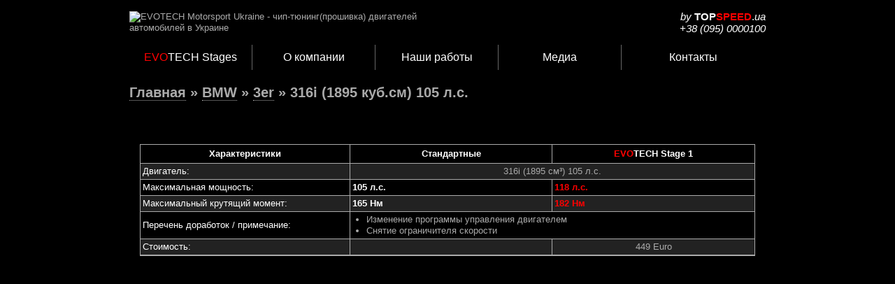

--- FILE ---
content_type: text/html; charset=utf-8
request_url: http://evo-tech.com.ua/car_engines_view.php?eid=738
body_size: 26912
content:
<!DOCTYPE html>
<html>
<head><title>Чип-тюнинг(прошивка) и увеличение мощности двигателя 316i (1895 куб.см) 105 л.с. автомобиля BMW 3er - EVOTECH Motorsport Ukraine.</title>
<meta http-equiv="Content-Type" content="text/html; charset=utf-8">
<meta name="Keywords" content="чип-тюнинг, чип тюнинг, чип-тюнинг двигателя, чип-тюнинг автомобиля, чип тюнинг двигателя, чип-тюнинг автомобиля, прошивка двигателя, прошивка автомобиля, evotech, эвотеч, evotech украина, эвотеч украина, evotech motorsport, эвотеч моторспорт, стейдж, stage, увеличение мощности двигателя, тюнинг донецк, тюнинг донецк кравченко, чип тюнинг audi, увеличение мощности audi, чип тюнинг bentley, увеличение мощности bentley, чип тюнинг bmw, увеличение мощности bmw, чип тюнинг bugatti, увеличение мощности bugatti, чип тюнинг ferrari, увеличение мощности ferrari, чип тюнинг ford, увеличение мощности ford, чип тюнинг lamborghini, увеличение мощности lamborghini, чип тюнинг mercedes benz, увеличение мощности mercedes benz, чип тюнинг opel, увеличение мощности opel, чип тюнинг porsche, увеличение мощности porsche, чип тюнинг rolls royce, увеличение мощности rolls royce, чип тюнинг seat, увеличение мощности seat, чип тюнинг skoda, увеличение мощности skoda, чип тюнинг volkswagen, увеличение мощности volkswagen, чип тюнинг land rover, увеличение мощности land rover, чип тюнинг maserati, увеличение мощности maserati">
<meta name="Description" content="Стейджи (Stages), методы и технологии чип-тюнинга(прошивки) и увеличения мощности двигателя 316i (1895 куб.см) 105 л.с. автомобиля BMW 3er от «EVOTECH Motorsport».">
<meta name="Generator" content="© 2013 EVOTECH Motorsport Ukraine" />
<meta http-equiv="Expires" content="Fri, Nov 20 1981 08:53:00 GMT" />
<meta http-equiv="Pragma" content="no-cache" />
<meta http-equiv="Cache-Control" content="no-cache" />
<meta http-equiv="Last-Modified" content="Wed, 14 Jan 2026 16:58:19 GMT" />
<link rel="shortcut icon" href="favicon.ico" type="image/x-icon">
<script src="js/jquery.min.js" type="text/javascript"></script>
<script language="javascript" type="text/javascript" src="fancybox/source/jquery.fancybox.js?v=2.1.1"></script>
<link rel="stylesheet" type="text/css" href="fancybox/source/jquery.fancybox.css?v=2.1.1" media="screen">
<link rel="stylesheet" href="nivo-slider/themes/default/default.css" type="text/css" media="screen" />
<link rel="stylesheet" href="nivo-slider/nivo-slider.css" type="text/css" media="screen" />

<script type="text/javascript">
	$(document).ready(function() {
		$.fancybox.helpers.overlay.defaults.locked=false;
		$('.fancybox').fancybox();
	});
</script><link rel="stylesheet" type="text/css" href="css/style.css?v=1.1.0">
</head>
<body><div id="wrapper">
	<div id="header">
		<table width="100%" cellSpacing="0" cellPadding="0" border="0">
		<tr>
			<td width="50%"><a href="/" title="EVOTECH Motorsport Ukraine - чип-тюнинг(прошивка) двигателей автомобилей в Украине"><img src="images/evotech_logo.png" border="0" alt="EVOTECH Motorsport Ukraine - чип-тюнинг(прошивка) двигателей автомобилей в Украине"></a></td>
			<td align="right"><div style="font: 15px normal Arial, Helvetica, sans-serif;"><a href="http://www.topspeed.ua/" title="TopSpeed.UA - тюнинг автомобилей, чип-тюнинг авто, комплексный тюнинг авто" target="_blank"><span style="color: #fff;"><i>by </i><b>TOP</span><span style="color: #f00;">SPEED</b></span><span style="color: #fff;">.<i>ua<br>+38 (095) 0000100</i></span></a></div></td>
		</tr>
		</table>
		<ul class="mNav">
				<li>
					<a href="/" title="На главную"><span style="color: #f00;">EVO</span>TECH Stages</a>
					<div class="dropdown"><div class="brands_links"><a href="car_models_view.php?bid=7" title="Lamborghini">Lamborghini</a></div><div class="models_links"><a href="car_stages_view.php?mid=132" title="Lamborghini Aventador LP 700-4">Aventador LP 700-4</a></div><div class="models_links"><a href="car_stages_view.php?mid=16" title="Lamborghini Murcielago">Murcielago</a></div><div class="models_links"><a href="car_stages_view.php?mid=15" title="Lamborghini Gallardo">Gallardo</a></div><div class="clear"></div><div class="brands_links"><a href="car_models_view.php?bid=5" title="Ferrari">Ferrari</a></div><div class="models_links"><a href="car_stages_view.php?mid=17" title="Ferrari F355">F355</a></div><div class="models_links"><a href="car_stages_view.php?mid=18" title="Ferrari F360 Modena">F360 Modena</a></div><div class="models_links"><a href="car_stages_view.php?mid=19" title="Ferrari F360 Spider">F360 Spider</a></div><div class="models_links"><a href="car_stages_view.php?mid=21" title="Ferrari F430">F430</a></div><div class="models_links"><a href="car_stages_view.php?mid=125" title="Ferrari F458">F458</a></div><div class="models_links"><a href="car_stages_view.php?mid=22" title="Ferrari F550 Maranello">F550 Maranello</a></div><div class="models_links"><a href="car_stages_view.php?mid=23" title="Ferrari F575 Maranello">F575 Maranello</a></div><div class="models_links"><a href="car_stages_view.php?mid=25" title="Ferrari 599 GTB Fiorano">599 GTB Fiorano</a></div><div class="models_links"><a href="car_stages_view.php?mid=20" title="Ferrari Challenge Stradale">Challenge Stradale</a></div><div class="models_links"><a href="car_stages_view.php?mid=26" title="Ferrari 612 Scaglietti">612 Scaglietti</a></div><div class="models_links"><a href="car_stages_view.php?mid=124" title="Ferrari FF">FF</a></div><div class="models_links"><a href="car_stages_view.php?mid=24" title="Ferrari Enzo">Enzo</a></div><div class="clear"></div><div class="brands_links"><a href="car_models_view.php?bid=10" title="Porsche">Porsche</a></div><div class="models_links"><a href="car_stages_view.php?mid=27" title="Porsche 911 (993)">911 (993)</a></div><div class="models_links"><a href="car_stages_view.php?mid=28" title="Porsche 911 (996)">911 (996)</a></div><div class="models_links"><a href="car_stages_view.php?mid=29" title="Porsche 911 (997)">911 (997)</a></div><div class="models_links"><a href="car_stages_view.php?mid=30" title="Porsche Cayenne">Cayenne</a></div><div class="models_links"><a href="car_stages_view.php?mid=31" title="Porsche Panamera">Panamera</a></div><div class="models_links"><a href="car_stages_view.php?mid=129" title="Porsche Cayman (987)">Cayman (987)</a></div><div class="models_links"><a href="car_stages_view.php?mid=32" title="Porsche Cayman S (987)">Cayman S (987)</a></div><div class="models_links"><a href="car_stages_view.php?mid=33" title="Porsche Boxster (986)">Boxster (986)</a></div><div class="models_links"><a href="car_stages_view.php?mid=34" title="Porsche Boxster (987)">Boxster (987)</a></div><div class="models_links"><a href="car_stages_view.php?mid=128" title="Porsche Carrera GT">Carrera GT</a></div><div class="clear"></div><div class="brands_links"><a href="car_models_view.php?bid=4" title="Bugatti">Bugatti</a></div><div class="models_links"><a href="car_stages_view.php?mid=35" title="Bugatti Veyron">Veyron</a></div><div class="clear"></div><div class="brands_links"><a href="car_models_view.php?bid=3" title="BMW">BMW</a></div><div class="models_links"><a href="car_stages_view.php?mid=36" title="BMW 1er">1er</a></div><div class="models_links"><a href="car_stages_view.php?mid=37" title="BMW 3er">3er</a></div><div class="models_links"><a href="car_stages_view.php?mid=38" title="BMW 5er">5er</a></div><div class="models_links"><a href="car_stages_view.php?mid=39" title="BMW 6er">6er</a></div><div class="models_links"><a href="car_stages_view.php?mid=40" title="BMW 7er">7er</a></div><div class="models_links"><a href="car_stages_view.php?mid=133" title="BMW 8er">8er</a></div><div class="models_links"><a href="car_stages_view.php?mid=41" title="BMW X1">X1</a></div><div class="models_links"><a href="car_stages_view.php?mid=42" title="BMW X3">X3</a></div><div class="models_links"><a href="car_stages_view.php?mid=43" title="BMW X5">X5</a></div><div class="models_links"><a href="car_stages_view.php?mid=44" title="BMW X6">X6</a></div><div class="models_links"><a href="car_stages_view.php?mid=160" title="BMW Z3">Z3</a></div><div class="models_links"><a href="car_stages_view.php?mid=45" title="BMW Z4">Z4</a></div><div class="models_links"><a href="car_stages_view.php?mid=161" title="BMW Z8">Z8</a></div><div class="models_links"><a href="car_stages_view.php?mid=46" title="BMW Mini">Mini</a></div><div class="clear"></div><div class="brands_links"><a href="car_models_view.php?bid=8" title="Mercedes Benz">Mercedes Benz</a></div><div class="models_links"><a href="car_stages_view.php?mid=166" title="Mercedes Benz A">A</a></div><div class="models_links"><a href="car_stages_view.php?mid=47" title="Mercedes Benz B">B</a></div><div class="models_links"><a href="car_stages_view.php?mid=48" title="Mercedes Benz C">C</a></div><div class="models_links"><a href="car_stages_view.php?mid=55" title="Mercedes Benz E">E</a></div><div class="models_links"><a href="car_stages_view.php?mid=62" title="Mercedes Benz S">S</a></div><div class="models_links"><a href="car_stages_view.php?mid=54" title="Mercedes Benz CLS">CLS</a></div><div class="models_links"><a href="car_stages_view.php?mid=61" title="Mercedes Benz R">R</a></div><div class="models_links"><a href="car_stages_view.php?mid=66" title="Mercedes Benz SLK">SLK</a></div><div class="models_links"><a href="car_stages_view.php?mid=167" title="Mercedes Benz CLC">CLC</a></div><div class="models_links"><a href="car_stages_view.php?mid=52" title="Mercedes Benz CLK">CLK</a></div><div class="models_links"><a href="car_stages_view.php?mid=50" title="Mercedes Benz CL">CL</a></div><div class="models_links"><a href="car_stages_view.php?mid=64" title="Mercedes Benz SL">SL</a></div><div class="models_links"><a href="car_stages_view.php?mid=67" title="Mercedes Benz SLS">SLS</a></div><div class="models_links"><a href="car_stages_view.php?mid=65" title="Mercedes Benz SLR">SLR</a></div><div class="models_links"><a href="car_stages_view.php?mid=60" title="Mercedes Benz Maybach">Maybach</a></div><div class="models_links"><a href="car_stages_view.php?mid=57" title="Mercedes Benz G">G</a></div><div class="models_links"><a href="car_stages_view.php?mid=168" title="Mercedes Benz GL">GL</a></div><div class="models_links"><a href="car_stages_view.php?mid=169" title="Mercedes Benz GLK">GLK</a></div><div class="models_links"><a href="car_stages_view.php?mid=59" title="Mercedes Benz ML">ML</a></div><div class="models_links"><a href="car_stages_view.php?mid=68" title="Mercedes Benz Vaneo">Vaneo</a></div><div class="models_links"><a href="car_stages_view.php?mid=170" title="Mercedes Benz Viano">Viano</a></div><div class="models_links"><a href="car_stages_view.php?mid=69" title="Mercedes Benz Sprinter">Sprinter</a></div><div class="clear"></div><div class="brands_links"><a href="car_models_view.php?bid=1" title="Audi">Audi</a></div><div class="models_links"><a href="car_stages_view.php?mid=1" title="Audi A1">A1</a></div><div class="models_links"><a href="car_stages_view.php?mid=162" title="Audi A2">A2</a></div><div class="models_links"><a href="car_stages_view.php?mid=2" title="Audi A3 (8L)">A3 (8L)</a></div><div class="models_links"><a href="car_stages_view.php?mid=3" title="Audi A3 (8P)">A3 (8P)</a></div><div class="models_links"><a href="car_stages_view.php?mid=4" title="Audi A4">A4</a></div><div class="models_links"><a href="car_stages_view.php?mid=5" title="Audi A5 (B8)">A5 (B8)</a></div><div class="models_links"><a href="car_stages_view.php?mid=6" title="Audi A6">A6</a></div><div class="models_links"><a href="car_stages_view.php?mid=7" title="Audi A7">A7</a></div><div class="models_links"><a href="car_stages_view.php?mid=8" title="Audi A8">A8</a></div><div class="models_links"><a href="car_stages_view.php?mid=9" title="Audi TT">TT</a></div><div class="models_links"><a href="car_stages_view.php?mid=12" title="Audi R8">R8</a></div><div class="models_links"><a href="car_stages_view.php?mid=163" title="Audi Q3">Q3</a></div><div class="models_links"><a href="car_stages_view.php?mid=164" title="Audi Q5">Q5</a></div><div class="models_links"><a href="car_stages_view.php?mid=13" title="Audi Q7">Q7</a></div><div class="clear"></div><div class="brands_links"><a href="car_models_view.php?bid=2" title="Bentley">Bentley</a></div><div class="models_links"><a href="car_stages_view.php?mid=14" title="Bentley Continental GT">Continental GT</a></div><div class="models_links"><a href="car_stages_view.php?mid=70" title="Bentley Continental GT Speed">Continental GT Speed</a></div><div class="models_links"><a href="car_stages_view.php?mid=71" title="Bentley Continental GTC">Continental GTC</a></div><div class="models_links"><a href="car_stages_view.php?mid=72" title="Bentley Continental Flying Spur">Continental Flying Spur</a></div><div class="models_links"><a href="car_stages_view.php?mid=73" title="Bentley Continental Flying Spur Speed">Continental Flying Spur Speed</a></div><div class="models_links"><a href="car_stages_view.php?mid=126" title="Bentley Mulsanne">Mulsanne</a></div><div class="clear"></div><div class="brands_links"><a href="car_models_view.php?bid=14" title="Volkswagen">Volkswagen</a></div><div class="models_links"><a href="car_stages_view.php?mid=74" title="Volkswagen Lupo">Lupo</a></div><div class="models_links"><a href="car_stages_view.php?mid=75" title="Volkswagen Fox">Fox</a></div><div class="models_links"><a href="car_stages_view.php?mid=76" title="Volkswagen Polo">Polo</a></div><div class="models_links"><a href="car_stages_view.php?mid=91" title="Volkswagen Beetle">Beetle</a></div><div class="models_links"><a href="car_stages_view.php?mid=77" title="Volkswagen Golf IV">Golf IV</a></div><div class="models_links"><a href="car_stages_view.php?mid=78" title="Volkswagen Golf V">Golf V</a></div><div class="models_links"><a href="car_stages_view.php?mid=79" title="Volkswagen Golf VI">Golf VI</a></div><div class="models_links"><a href="car_stages_view.php?mid=81" title="Volkswagen Jetta">Jetta</a></div><div class="models_links"><a href="car_stages_view.php?mid=82" title="Volkswagen Bora">Bora</a></div><div class="models_links"><a href="car_stages_view.php?mid=83" title="Volkswagen Passat">Passat</a></div><div class="models_links"><a href="car_stages_view.php?mid=84" title="Volkswagen Passat CC">Passat CC</a></div><div class="models_links"><a href="car_stages_view.php?mid=86" title="Volkswagen Phaeton">Phaeton</a></div><div class="models_links"><a href="car_stages_view.php?mid=80" title="Volkswagen Eos">Eos</a></div><div class="models_links"><a href="car_stages_view.php?mid=85" title="Volkswagen Scirocco">Scirocco</a></div><div class="models_links"><a href="car_stages_view.php?mid=87" title="Volkswagen Touran">Touran</a></div><div class="models_links"><a href="car_stages_view.php?mid=90" title="Volkswagen Sharan">Sharan</a></div><div class="models_links"><a href="car_stages_view.php?mid=89" title="Volkswagen Touareg">Touareg</a></div><div class="models_links"><a href="car_stages_view.php?mid=88" title="Volkswagen Tiguan">Tiguan</a></div><div class="models_links"><a href="car_stages_view.php?mid=165" title="Volkswagen Amarok">Amarok</a></div><div class="models_links"><a href="car_stages_view.php?mid=92" title="Volkswagen Caddy">Caddy</a></div><div class="models_links"><a href="car_stages_view.php?mid=93" title="Volkswagen T4">T4</a></div><div class="models_links"><a href="car_stages_view.php?mid=94" title="Volkswagen T5">T5</a></div><div class="models_links"><a href="car_stages_view.php?mid=95" title="Volkswagen LT">LT</a></div><div class="clear"></div><div class="brands_links"><a href="car_models_view.php?bid=13" title="Skoda">Skoda</a></div><div class="models_links"><a href="car_stages_view.php?mid=96" title="Skoda Fabia">Fabia</a></div><div class="models_links"><a href="car_stages_view.php?mid=97" title="Skoda Oktavia">Oktavia</a></div><div class="models_links"><a href="car_stages_view.php?mid=98" title="Skoda Superb">Superb</a></div><div class="models_links"><a href="car_stages_view.php?mid=130" title="Skoda Roomster">Roomster</a></div><div class="models_links"><a href="car_stages_view.php?mid=131" title="Skoda Yeti">Yeti</a></div><div class="clear"></div><div class="brands_links"><a href="car_models_view.php?bid=12" title="Seat">Seat</a></div><div class="models_links"><a href="car_stages_view.php?mid=145" title="Seat Arosa">Arosa</a></div><div class="models_links"><a href="car_stages_view.php?mid=101" title="Seat Ibiza">Ibiza</a></div><div class="models_links"><a href="car_stages_view.php?mid=100" title="Seat Cordoba">Cordoba</a></div><div class="models_links"><a href="car_stages_view.php?mid=102" title="Seat Leon">Leon</a></div><div class="models_links"><a href="car_stages_view.php?mid=103" title="Seat Toledo">Toledo</a></div><div class="models_links"><a href="car_stages_view.php?mid=146" title="Seat Exeo">Exeo</a></div><div class="models_links"><a href="car_stages_view.php?mid=144" title="Seat Altea">Altea</a></div><div class="models_links"><a href="car_stages_view.php?mid=99" title="Seat Alhambra">Alhambra</a></div><div class="clear"></div><div class="brands_links"><a href="car_models_view.php?bid=15" title="Land Rover">Land Rover</a></div><div class="models_links"><a href="car_stages_view.php?mid=115" title="Land Rover Range Rover IV">Range Rover IV</a></div><div class="models_links"><a href="car_stages_view.php?mid=116" title="Land Rover Range Rover Sport">Range Rover Sport</a></div><div class="models_links"><a href="car_stages_view.php?mid=117" title="Land Rover Range Rover Sport II">Range Rover Sport II</a></div><div class="models_links"><a href="car_stages_view.php?mid=143" title="Land Rover Evoque">Evoque</a></div><div class="models_links"><a href="car_stages_view.php?mid=140" title="Land Rover Defender">Defender</a></div><div class="models_links"><a href="car_stages_view.php?mid=141" title="Land Rover Discovery">Discovery</a></div><div class="models_links"><a href="car_stages_view.php?mid=142" title="Land Rover Freelander">Freelander</a></div><div class="clear"></div><div class="brands_links"><a href="car_models_view.php?bid=11" title="Rolls Royce">Rolls Royce</a></div><div class="models_links"><a href="car_stages_view.php?mid=104" title="Rolls Royce Phantom">Phantom</a></div><div class="models_links"><a href="car_stages_view.php?mid=105" title="Rolls Royce Phantom Coupe">Phantom Coupe</a></div><div class="models_links"><a href="car_stages_view.php?mid=106" title="Rolls Royce Phantom Drophead Coupe">Phantom Drophead Coupe</a></div><div class="clear"></div><div class="brands_links"><a href="car_models_view.php?bid=16" title="Maserati">Maserati</a></div><div class="models_links"><a href="car_stages_view.php?mid=118" title="Maserati GT 3200">GT 3200</a></div><div class="models_links"><a href="car_stages_view.php?mid=119" title="Maserati Cambiocorsa">Cambiocorsa</a></div><div class="models_links"><a href="car_stages_view.php?mid=120" title="Maserati Quattroporte">Quattroporte</a></div><div class="models_links"><a href="car_stages_view.php?mid=121" title="Maserati Spyder GT">Spyder GT</a></div><div class="models_links"><a href="car_stages_view.php?mid=122" title="Maserati Granturismo">Granturismo</a></div><div class="models_links"><a href="car_stages_view.php?mid=123" title="Maserati Granturismo S">Granturismo S</a></div><div class="models_links"><a href="car_stages_view.php?mid=127" title="Maserati MC12">MC12</a></div><div class="clear"></div><div class="brands_links"><a href="car_models_view.php?bid=9" title="Opel">Opel</a></div><div class="models_links"><a href="car_stages_view.php?mid=147" title="Opel Agila">Agila</a></div><div class="models_links"><a href="car_stages_view.php?mid=108" title="Opel Corsa">Corsa</a></div><div class="models_links"><a href="car_stages_view.php?mid=156" title="Opel Tigra">Tigra</a></div><div class="models_links"><a href="car_stages_view.php?mid=107" title="Opel Astra">Astra</a></div><div class="models_links"><a href="car_stages_view.php?mid=150" title="Opel GT">GT</a></div><div class="models_links"><a href="car_stages_view.php?mid=155" title="Opel Speedster">Speedster</a></div><div class="models_links"><a href="car_stages_view.php?mid=151" title="Opel Insignia">Insignia</a></div><div class="models_links"><a href="car_stages_view.php?mid=157" title="Opel Vectra">Vectra</a></div><div class="models_links"><a href="car_stages_view.php?mid=154" title="Opel Signum">Signum</a></div><div class="models_links"><a href="car_stages_view.php?mid=148" title="Opel Antara">Antara</a></div><div class="models_links"><a href="car_stages_view.php?mid=152" title="Opel Meriva">Meriva</a></div><div class="models_links"><a href="car_stages_view.php?mid=159" title="Opel Zafira">Zafira</a></div><div class="models_links"><a href="car_stages_view.php?mid=149" title="Opel Combo">Combo</a></div><div class="models_links"><a href="car_stages_view.php?mid=158" title="Opel Vivaro">Vivaro</a></div><div class="models_links"><a href="car_stages_view.php?mid=153" title="Opel Movano">Movano</a></div><div class="clear"></div><div class="brands_links"><a href="car_models_view.php?bid=6" title="Ford">Ford</a></div><div class="models_links"><a href="car_stages_view.php?mid=111" title="Ford Fiesta">Fiesta</a></div><div class="models_links"><a href="car_stages_view.php?mid=112" title="Ford Focus">Focus</a></div><div class="models_links"><a href="car_stages_view.php?mid=114" title="Ford Mondeo">Mondeo</a></div><div class="models_links"><a href="car_stages_view.php?mid=135" title="Ford Fusion">Fusion</a></div><div class="models_links"><a href="car_stages_view.php?mid=136" title="Ford Ka">Ka</a></div><div class="models_links"><a href="car_stages_view.php?mid=134" title="Ford Cougar">Cougar</a></div><div class="models_links"><a href="car_stages_view.php?mid=138" title="Ford Puma">Puma</a></div><div class="models_links"><a href="car_stages_view.php?mid=137" title="Ford Kuga">Kuga</a></div><div class="models_links"><a href="car_stages_view.php?mid=113" title="Ford Galaxy">Galaxy</a></div><div class="models_links"><a href="car_stages_view.php?mid=109" title="Ford C-Max">C-Max</a></div><div class="models_links"><a href="car_stages_view.php?mid=110" title="Ford S-Max">S-Max</a></div><div class="models_links"><a href="car_stages_view.php?mid=139" title="Ford Transit">Transit</a></div><div class="clear"></div></div>
				</li>
				<li><a href="page.php?pid=1" title="Oб «EVOTECH Motorsport Ukraine»">О компании</a></li>
				<li><a href="page.php?pid=2" title="Наши работы">Наши работы</a></li>
				<li><a href="page.php?pid=3" title="Наш медиа-контент">Медиа</a></li>
				<li><a href="page.php?pid=4" title="Связь с нами">Контакты</a></li>
		</ul></div>
	<div id="content">
		<div class="page_title"><h2><a href="/" title="На главную">Главная</a> » <a href="car_models_view.php?bid=3" title="BMW">BMW</a> » <a href="car_stages_view.php?mid=37" title="3er">3er</a> » 316i (1895 куб.см) 105 л.с.</h2></div><div id="stages_view"><br><br>
			<table width="100%" cellSpacing="0" cellPadding="0">
			<tr>
				<td class="td_header">Характеристики</td>
				<td class="td_header" width="33%">Стандартные</td>
				<td class="td_header td_last" width="33%"><span style="color: #f00;">EVO</span>TECH Stage 1</td>
			</tr>
			<tr bgcolor="#222">
				<td class="td_first">Двигатель:</td>
				<td class="td_last" colspan="2" align="center">316i (1895 см³) 105 л.с.</td>
			</tr>
			<tr>
				<td class="td_first">Максимальная мощность:</td>
				<td><span style="color: #fff;">
					<b>105 л.с.</b></span></td>
				<td class="td_last">
					<span style="color: #f00;"><b>118 л.с.</b></span></tr>
			<tr bgcolor="#222">
				<td class="td_first">Максимальный крутящий момент:</td>
				<td><span style="color: #fff;"><b>165 Нм</b></span></td>
				<td class="td_last"><span style="color: #f00;"><b>182 Нм</b></span></td>
			</tr>
			<tr>
				<td class="td_first">Перечень доработок / примечание:</td>
				<td class="td_last" colspan="2"><ul style="padding-left: 20px;"><li>Изменение программы управления двигателем</li><li>Снятие ограничителя скорости</li></ul></td>
			</tr>
			<tr bgcolor="#222">
				<td class="td_first">Стоимость:</td>
				<td>&nbsp;</td>
				<td class="td_last" align="center">449 Euro</td>
			</tr>
			</table>
			<br><br></div></div>
	<div id="footer">
		<div class="copyright"><a href="/" title="EVOTECH Motorsport Ukraine - чип-тюнинг(прошивка) двигателей автомобилей в Украине">© 2026 EVOTECH Motorsport Ukraine</a></div>
		<div class="counter">
			<a href="sitemap.php" title="Карта сайта"><img src="images/sitemap.png"border="0" alt="Карта сайта EVOTECH Motorsport Ukraine - чип-тюнинг(прошивка) двигателей автомобилей в Украине"></a>&nbsp;			<noindex>
			<!--LiveInternet counter-->
			<script type="text/javascript"><!--
				document.write("<a href='http://www.liveinternet.ru/click' "+
				"target=_blank><img src='//counter.yadro.ru/hit?t24.2;r"+
				escape(document.referrer)+((typeof(screen)=="undefined")?"":
				";s"+screen.width+"*"+screen.height+"*"+(screen.colorDepth?
				screen.colorDepth:screen.pixelDepth))+";u"+escape(document.URL)+
				";"+Math.random()+
				"' alt='' title='LiveInternet: показано число посетителей за"+
				" сегодня' "+
				"border='0' width='88' height='15'><\/a>")
				//-->
			</script>
			<!--/LiveInternet-->
			</noindex>
</div>
	</div>
</div>
</body>
</html>

--- FILE ---
content_type: text/css
request_url: http://evo-tech.com.ua/css/style.css?v=1.1.0
body_size: 8134
content:
body {
	font: 13px/1.231 Arial, Helvetica, Sans-Serif;
	background-color: #000;
	margin: 0px;
	padding: 0px; 
	overflow-x: hidden;
	overflow-y: scroll;
	color: #aaa;
}

ul,ol,li,h1,h2,h3,h4,h5,h6,pre,form,body,html,p,blockquote,fieldset,input {margin:0; padding:0;}

a, a:link{
	color: #aaa;
	text-decoration: none;
}
a:hover {
	color: #fff;
}

.clear {
	clear: both;
	font-size: 0;
	line-height: 0;
}

#adminsidebar{
	position: fixed;
	width: 200px;
	top: 20px;
	right: 20px;
	padding: 7px;
	background-color: #000;
	border: 1px solid #fff;
	-webkit-border-radius: 10px;
	-moz-border-radius: 10px;
	border-radius: 10px;
	-webkit-box-shadow: 5px 5px 10px 0px #555;
	-moz-box-shadow: 5px 5px 10px 0px #555;
	box-shadow: 5px 5px 10px 0px #555;
	text-align: center;
	color: #fff;
}

.forallform {
	width: 440px;
	display: none;
}

.forallform label {font-weight: bold;}
.forallform input[type=text] {width: 300px; height: 20px; border: solid 1px #000; outline: none;}
.forallform textarea {width: 300px; height: 70px; border: solid 1px #000; outline: none;}
.forallform select {width: 220px;  height: 22px; border: solid 1px #000; outline: none;}
.forallform input[type=file] {width: 300px; border: solid 1px #000; outline: none;}
.forallform input[type=radio] {border: none;}
.forallform input[type=checkbox] {border: none;}
.forallform input[type=submit] {width: 85px; border: solid 1px #000; height: 25px; cursor: pointer;}
.forallform .col1, .col2 {float:left; padding-right: 20px;}

.button a {
	padding: 7px;
	color: #aaa;
	font-family: Lucida Grande, Lucida Sans Unicode, Helvetica, Arial, Verdana, Sans-Serif;
	letter-spacing: -0.5px;
	text-decoration: none;
	text-align: center; 
	text-shadow:0 0 1px rgba(100, 100, 100, .4);
	background-image: linear-gradient(bottom, #222 0%, #444 100%);
	background-image: -o-linear-gradient(bottom, #222 0%, #444 100%);
	background-image: -moz-linear-gradient(bottom, #222 0%, #444 100%);
	background-image: -webkit-linear-gradient(bottom, #222 0%, #444 100%);
	background-image: -ms-linear-gradient(bottom, #222 0%, #444 100%);
	background-image: -webkit-gradient(
		linear,
		left bottom,
		left top,
		color-stop(0, #222),
		color-stop(1, #444)
	);
	background-color:#222;
	-moz-border-radius:4px;
	-webkit-border-radius:4px;
	border-radius:4px;
}

.button a:hover {
	color: #fff;
}

#wrapper {
	width: 910px; 
	margin: 0 auto;
}

#header {
	width: 100%;
	margin-top: 15px;
}

#header .mNav { 
	margin-top: 15px;
	list-style: none;
	font: 16px normal Arial, Helvetica, sans-serif;
	width: 100%; 
	height:36px;
	background:url(../images/menu_bg.png) repeat-x;
}
#header .mNav li {
	display:block;
	float:left;
	border-left:1px solid #666;
	width: 175px;
	height:36px;
}
#header .mNav li:hover, .select {
	background: url(../images/menu_bg_hover.png) repeat-x;
}
#header .mNav li a { color: #fff; text-decoration: none; text-align: center; display: block; line-height: 36px; outline: none; }
#header .mNav li:first-child {border-left: none;}
#header .mNav li:last-child {border-right: none; width: 205px;}

.dropdown{
	margin-left: 0px;
	position:relative;
	left:-999em; /* Hides the drop down */
	font: 12px/1.2 Tahoma;
	text-align: left;
	padding:10px 5px 10px 5px;
	border: 1px solid #666;
	border-top:none;
	-moz-border-radius: 0px 0px 5px 5px;
	-webkit-border-radius: 0px 0px 5px 5px;
	border-radius: 0px 0px 5px 5px;
	-webkit-box-shadow: 5px 5px 10px 0px #555;
	-moz-box-shadow: 5px 5px 10px 0px #555;
	box-shadow: 5px 5px 10px 0px #555;
	background:#444;
	width: 692px;
	z-index: 200;
}

#header .mNav li .brands_links a{
	padding-top: 5px;
	line-height: 1.5;
	text-align: left;
	font: 15px normal Arial, Helvetica, sans-serif;
}

#header .mNav li .brands_links a:hover{
	text-decoration: underline;
}

#header .mNav li .models_links a{
	margin-left: 10px;
	line-height: 1.3;
	text-align: left;
	float:left;
	border-bottom: 1px dotted;
}
#header .mNav li .models_links a:hover{
	color: #fff;
}

#header li:hover .dropdown{
	left: 0;
	top: auto;
}

#content {
	margin-top: 20px;
	width: 100%;
	min-height: 600px;
}

#content .page_title {
	padding-bottom: 15px;
}

#content .page_title a{
	border-bottom: 1px dotted;
}

#content .brands {
	margin: 12px;
	margin-top: 0px;
	margin-bottom: 24px;
	padding: 5px;
	width: 190px;
	height: 145px;
	background-color: #000;
	border: 1px solid #666;
	-webkit-border-radius: 10px;
	-moz-border-radius: 10px;
	border-radius: 10px;
	-webkit-box-shadow: 5px 5px 10px 0px #555;
	-moz-box-shadow: 5px 5px 10px 0px #555;
	box-shadow: 5px 5px 10px 0px #555;
	float: left;
	text-align: center;
}

#content .brands:hover {
	padding: 4px;
	border: 2px solid #aaa;
	cursor: pointer;
}

#content .brands a:hover {
	color: #fff;
	text-decoration: none;
}

#content .brands h2 {padding-top: 5px; font: 18px normal Arial, Helvetica, sans-serif; font-weight: bold;}

#content .div_models {
	width: 190px; 
	margin: 18px;
	float: left;
}

#content .models {
	padding: 1px;
	width: 190px;
	height: 119px;
	border: 1px solid #666;
	-webkit-box-shadow: 5px 5px 10px 0px #555;
	-moz-box-shadow: 5px 5px 10px 0px #555;
	box-shadow: 5px 5px 10px 0px #555;
	float: left;
}

#content .models:hover {
	border: 1px solid #fff;
	cursor: pointer;
	text-decoration: none;
	color: #fff;
}

#content .models h2 {padding: 2px; font: 18px normal Arial, Helvetica, sans-serif; font-weight: bold; text-shadow: black 1px 0px, black 1px 1px, black 0px 1px, black -1px 1px, black -1px 0px, black -1px -1px, black 0px -1px, black 1px -1px, black 0 0 3px, black 0 0 3px, black 0 0 3px, black 0 0 3px, black 0 0 3px, black 0 0 3px, black 0 0 3px, black 0 0 3px;}

#content .engines {
	width: 180px;
	padding: 5px;
	margin: 15px;
	border: 1px solid #666;
	-webkit-box-shadow: 5px 5px 10px 0px #555;
	-moz-box-shadow: 5px 5px 10px 0px #555;
	box-shadow: 5px 5px 10px 0px #555;
	-webkit-border-radius: 10px;
	-moz-border-radius: 10px;
	border-radius: 10px;
	text-align: center;
	float: left;
}

#content .engines:hover {
	border: 1px solid #fff;
	text-decoration: none;
	color: #fff;
}

#content .our_works_image{
	-webkit-box-shadow: 5px 5px 10px 0px #555;
	-moz-box-shadow: 5px 5px 10px 0px #555;
	box-shadow: 5px 5px 10px 0px #555;-webkit-border-radius: 10px;
	-moz-border-radius: 10px;
	border-radius: 10px;
}

#login {margin-top: 18px;}
#login .leftcol {width:50px; line-height: 2.5; font-weight: bold; float:left;}
#login .rightcol {width:200px; line-height: 2.5; margin-left: 70px;}
#login input[type=text] {width: 200px; height: 20px; border: solid 1px #666; outline: none;}
#login input[type=password] {width: 200px; height: 20px; border: solid 1px #666; outline: none;}

#stages_view {
	padding: 15px;
}

#stages_view select{
	height: 23px;
	outline: none;
	border: solid 1px #000;
}

#stages_view table{
	border: solid 1px #aaa;
}

#stages_view td{
	padding: 3px;
	border-right: solid 1px #aaa;
	border-bottom: solid 1px #aaa;
}

#stages_view .td_first{
	color: #fff;
}

#stages_view .td_last{
	border-right: none;
}

#stages_view tr{
	border-bottom: solid 1px #aaa;
}

#stages_view .tr_last{
	border-bottom: none;
}

#stages_view .td_header{
	padding: 5px;
	font-weight: bold;
	text-align: center;
	color: #fff;
}

#feedback {}
#feedback label {font-weight: bold;}
#feedback input[type=text] {width: 300px; height: 20px; border: solid 1px #aaa; outline: none;}
#feedback textarea {width: 300px; height: 100px; border: solid 1px #aaa; outline: none;}
#feedback input[type=submit] {width: 85px; border: solid 1px #aaa; height: 25px;}

#footer {
	width: 100%;
	margin-top: 5px;
}

#footer .copyright {
	float: left;
}

#footer .counter {
	float: right;
}
.promo{
	position: fixed;
	padding: 15px;
	top: -367px;
}
.promo h1{
	font-size: 13px;
	font-weight: normal;
	text-decoration: underline;
	display: inline;
	white-space: nowrap;
}